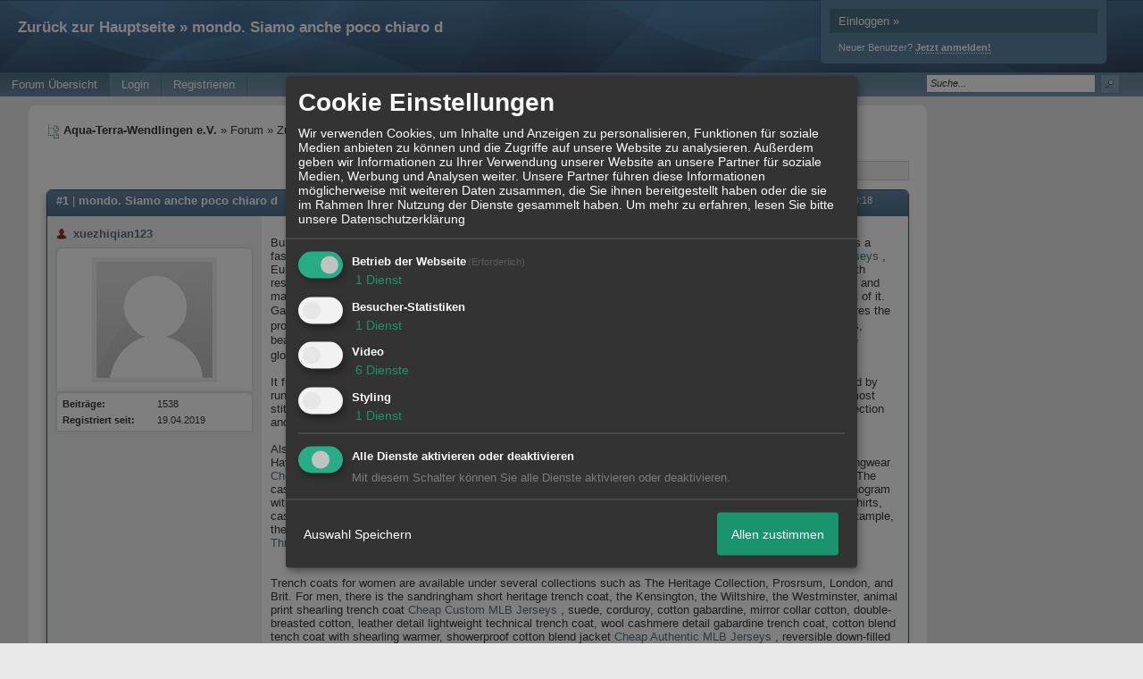

--- FILE ---
content_type: text/html; charset=ISO-8859-1
request_url: http://aquaterra.talk4um.de/business415.js
body_size: 2938
content:
function headerRez(){
w = $('#navigation').innerWidth();
$('.usercontent img').css('maxWidth',w);
}
function resetAjaxButtons(){
$('.ajaxButtonPlaceholder').each(function(){
$clone = $('#clone_'+$(this).attr('name'));
$('#clonehidden_'+$(this).attr('name')).remove();
oldid = $clone.data('id');
$clone.attr('id',oldid );
$(this).replaceWith($clone);
$clone.removeClass('hidden');
makeAjaxButton($('#'+oldid));
});
}
function makeAjaxButton($el){
$el.removeAttr('disabled').click(function(){
newinp = $(this).clone();
newinp.data('id',newinp.attr('id'));
newinp.attr('id','clone_'+$(this).attr('name'));
newinphidden = $('<input type="hidden" name="'+$(this).attr('name')+'" />');
newinphidden.attr('id','clonehidden_'+$(this).attr('name'));
newinp.addClass('hidden');
try{
agent = navigator.userAgent.toLowerCase();
if(agent.indexOf('chrome') > -1 && agent.indexOf('safari') > -1 && agent.indexOf('opera') > -1){$(this).attr('disabled',true);}
}catch(e){}
$(this).addClass('ajaxButtonPlaceholder').css('backgroundImage','url(http://files.homepagemodules.de/b2001010/a_821_7ed1d5a4.gif)')
.css('backgroundRepeat','no-repeat')
.css('backgroundPosition','3px center')
.css('paddingLeft','20px');
$(this).val('warten...');
$(this).parent().append(newinp).append(newinphidden);
$f = $(this).closest('form');
$f.submit();
});
}
function xob_redirect(url,msg){
text = msg ? msg : "Bitte warten - Seite wird geladen";
goto = url ? url : 0;
$('#xChatBase,#xChatGlobalBaseBox,#xChatMenu').hide();
$('.content').find('.spacer20').first().html('<center><img src="" alt="loading" title="'+text+'" /><br /><br /><h3>'+text+'</h3></center>');
if(goto){window.location = goto}
}
function validateMail(email) {
return ValideEmail(email);
}
function writeError(text) {
listel = $('#errorlist li');
found = false;
if($('#error_wrap').length == 0)
{ $('<div class="clear"></div><span id="error_wrap"></span>').insertAfter('#breadcrumbs'); }
if($('#errorlist').length == 0)
{ $('<ul class="error" id="errorlist">').appendTo('#error_wrap'); }
$.each(listel, function(index) {
if($(this).html() == text) { found=true; }
});
if(!found) { $('<li class="js_check">'+text+'</li>').appendTo('#errorlist'); }
}
function remError(text) {
listel = $('#errorlist li');
found = false;
$.each(listel, function(index) {if($(this).html() == text) { $(this).remove(); found=true;} });
if(found) {
listel = $('#errorlist li');
if($(listel).length == 0){ $('#errorlist').remove(); }
}
}
function calcPos() {
var wwidth = $(window).width();
var wheight = $(window).height();
$('#hpmdialogwrap')
.css('left', (wwidth-$('#hpmdialogwrap').outerWidth()) / 2 + "px" )
.css('top', ((wheight - $('#hpmdialogwrap').outerHeight())/2)-30 + "px")
.show();
}
function hpm_newDialogCentered(link, width) {
$('head').append('<style type="text/css">#hpmdialogwrap {display:none;}</style>');
hpm_newDialog(link, width);
checkDialog(false);
function checkDialog(isReady) {
// checks whether the hpm-dialog is ready, and adjusts the position if true.
if (isReady){
calcPos();
} else {
isReady = ($('#hpmdialogwrap').length>0)
setTimeout(function(){checkDialog(isReady);},50);
}
}
return false;
}
var filecount = 1;
var html5checked = false;
function upstat(percent) {$('#progressperc').html(percent);}
function handleUpload2(progress_link) {
if($('#fileselect1').attr('multiple') == true)
{
$('#uploadbutton').trigger('click');
$('#uploadbutton').hide();
$('#escape_upload').hide();
$('#escape_upload_hard').show();
$('#fileselect_wrap').hide();
$('#uploading').show();
$('#ajaxgreywrapper').removeAttr('onclick');
hpm_upload_start_progress(progress_link, 'progressmeter');
}
}
function handleUpload() {
if(!html5checked) {
$('#fileselect1').attr('multiple', 'multiple');
if($('#fileselect1').attr('multiple') == true){$('#multipleupload').show();}
else{
$('#futherfile').show();
$('#dcontentfileupload').removeAttr('onmouseover');
$('#fileselect1').removeAttr('multiple');
}
}
html5checked = true;
}
function addfile() {
$('<br/><input type="file" name="pic_file[]" class="file" />').appendTo('#furtherfilelist');
return false;
}
function checkPostHeight(id){
height = $('#msg'+id+"_cont").find('.mtext').height();
if(height > 200){$('#msg'+id+"_cont").find('.messageinformation_toggler').trigger('click');}
}
xCols = xPages = [];
function xAddCollumn(dir,width){
if(xCols.indexOf(dir)<0){
var w = width ? "width="+width : "";
var c = $('<td id="'+dir+'" '+w+' style="vertical-align:top" class="'+dir+'"><div id="'+dir+'_content"></div></td>');
switch(dir){
case "left" : c.insertBefore($('.main')); break;
case "right" : c.insertAfter($('.main')); break;
default: break;}
}else{try{console.log('Column already added');}catch(e){}}
}
function xLoadBox(source,target,header){
if(source && xPages.indexOf(source)<0){
head = header ? header : source;
$box = $('<div class="box"><div class="boxheader"><strong>'+head+'</strong></div><div class="boxcontent" id="'+source+'"></div>');
url = "/page-"+source+".html";
$box.appendTo($("#"+target+"_content"));
$box.find(".boxcontent").load(url);
xPages.push(source);
}else{try{console.log('Page already loaded');}catch(e){}}
}
function xDialog(cont,dtitle){
closexDialog();
$dialog = $('<div class="box" id="xDialog"><div class="boxheader"><strong>'+dtitle+'</strong><span class="closexDialog" onclick="closexDialog();">X</span></div><div class="boxcontent"></div></div>');
$cont = $('<div id="xDialog_content" class="spacer10">'+cont+'</div>');
$cont.css("minWidth","200px");
var dleft = ($(window).width() - $cont.width()) / 2;
var dtop = '20%';
$cont.appendTo($dialog.find('.boxcontent'));
$("<div id='xOverlay'>").appendTo('body').css({'left':'0px','top':'0px','position':'absolute','width':'100%','height':'100%'});
$dialog.css("position","absolute").css("left",dleft).css("top",dtop).appendTo('body');
}
function closexDialog(){
$('#xDialog , #xOverlay').remove();
}
function doContentSubscribe(userid,target_type,target_id,target_parent_id,target_parent_cat_id){
submethod = "subscribe";
handleContentSubscription(submethod ,userid,target_type,target_id,target_parent_id,target_parent_cat_id);
}
function doContentUnsubscribe(userid,target_type,target_id,target_parent_id,target_parent_cat_id){
submethod = "unsubscribe";
handleContentSubscription(submethod ,userid,target_type,target_id,target_parent_id,target_parent_cat_id);
}
function handleContentSubscription(method,userid,target_type,target_id,target_parent_id,target_parent_cat_id){
userid = typeof userid !== 'undefined' ? userid : 0;
target_type= typeof target_type!== 'undefined' ? target_type: 0;
target_id= typeof target_id !== 'undefined' ? target_id: 0;
target_parent_id= typeof target_parent_id !== 'undefined' ? target_parent_id : 0;
target_parent_cat_id = typeof target_parent_cat_id !== 'undefined' ? target_parent_cat_id : 0;
target_mail = 0;
if(!userid){
//email abfragen
}
cururl = "/ajax/subscriptionHandler.php?method="+method;
idata = {'userid':userid,'target_type':target_type,'target_id':target_id,'target_parent_id':target_parent_id,'target_parent_cat_id':target_parent_cat_id,'email':target_mail};
$.ajax({
url: cururl,
type: 'POST',
cache: false,
data:idata,
dataType:'json',
success: function(response) {if(response.done){location.reload();}}
});
}
var resize_set = 0;
function fixBusinessImages(){
//adjust max image size
try{
padding = 100;
max_img_size = 0;
//Beiträge und ähnliches:
if($('td.sidebar').length){
max_img_size = $('.footer').width() - $('td.sidebar').first().width()- padding;
}
else if($("#wiki_page").length){
max_img_size = $('.footer').width() - padding;
}
if(max_img_size > 0){
$('.mtextwrap img, .xembedded img').css('maxWidth',max_img_size );
}
}catch(e){try{console.log("Error on resize " + e)}catch(h){/*no console*/}}
if(!resize_set){
try{window.addEventListener("resize", fixBusinessImages);}catch(e){/*IE<9*/}
resize_set = 1;
}
}
